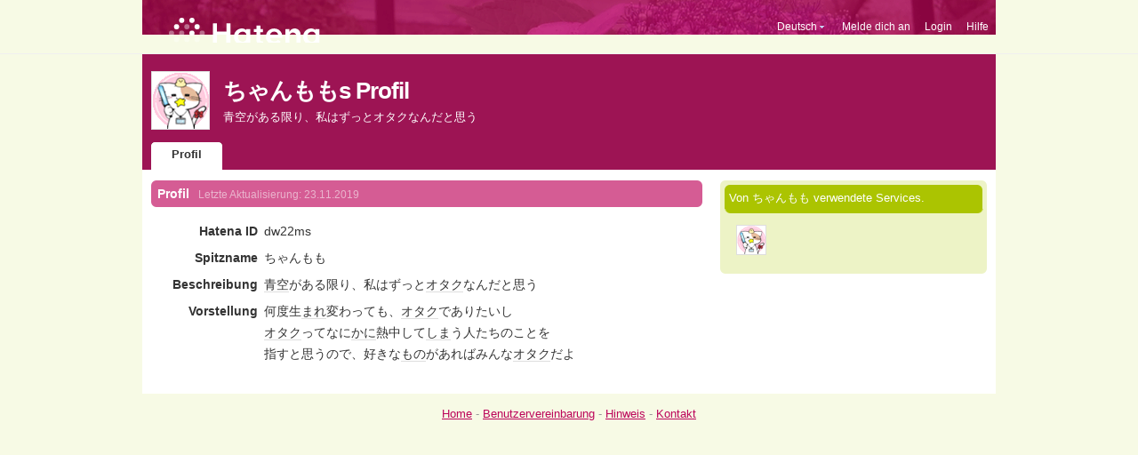

--- FILE ---
content_type: text/html; charset=utf-8
request_url: https://profile.hatena.ne.jp/dw22ms/?locale.lang=de
body_size: 3476
content:
<!DOCTYPE html PUBLIC "-//W3C//DTD XHTML 1.0 Strict//EN" "http://www.w3.org/TR/xhtml1/DTD/xhtml1-strict.dtd">
<html xmlns="http://www.w3.org/1999/xhtml" xml:lang="de" lang="de" data-theme="myprofile"
    data-ten-notify-dimension-change=""
>
  <head>
    <meta http-equiv="Content-Type" content="text/html; charset=utf-8" />
    <meta http-equiv="Content-Style-Type" content="text/css" />
    <meta http-equiv="Content-Script-Type" content="text/javascript" />
    <meta http-equiv="Content-Security-Policy" content="script-src 'self' 'unsafe-eval' 'unsafe-inline' *.hatena.ne.jp *.st-hatena.com *.hatena.com www.googletagmanager.com www.googletagservices.com *.doubleclick.net *.google.com *.google.co.jp www.google-analytics.com" />
    <link rel="stylesheet" href="//www.hatena.ne.jp/css/simple-header.css?20180207">
    <link rel="stylesheet" href="//www.hatena.com/css/hatena/header.css?20180207"><link rel=stylesheet href="//n.hatena.com/css/profile.css?20180207"><link rel="stylesheet" href="//www.hatena.ne.jp/css/theme/default/default.css?20180207"><link rel="stylesheet" href="//www.hatena.ne.jp/css/emoji.css?20180207">
    <link rel=stylesheet href="//cdn.www.st-hatena.com/css/userconfigauth.css?20180207">
    <link rel=icon href="https://profile.hatena.ne.jp/favicon.ico">
    <style type="text/css">
    div#langselector { font-size:100% !important; }
    </style><link rel=author href="http://www.hatena.ne.jp/dw22ms/">
    <script type="text/javascript" src="//www.hatena.ne.jp/js/Ten/Ten.js?20180207"></script>
    <script type="text/javascript">
      if (typeof Hatena == 'undefined') Hatena = {};
      if (typeof Hatena.My == 'undefined') Hatena.My = {};Hatena.My.CSSConfig = 'aj';
      Hatena.My.BaseURL = 'http://www.hatena.ne.jp/';
      Hatena.My.Author  = 'dw22ms';
    </script>

    <script type="text/javascript" src="https://www.hatena.ne.jp/js/Ten/Ten/SubWindow.js"></script>
    <script type="text/javascript" src="//www.hatena.com/js/Hatena/My/MyHatenaCSSChanger.js"></script>
    <script type="text/javascript" src="https://www.hatena.ne.jp/js/Hatena/My/XHR.js"></script>
    <script type="text/javascript" src="https://www.hatena.ne.jp/js/Hatena/My/OthersPreference.js"></script>
    <script type="text/javascript" src="https://www.hatena.ne.jp/js/Hatena/My/FollowSubWindow.js"></script>
    <title>ちゃんももs Profil - Hatena</title>

    
    <link rel="openid.server" href="https://www.hatena.ne.jp/openid/server" />
    
  </head>
  <body id="hatena-profile">
<!-- Google Tag Manager -->
<noscript><iframe src="//www.googletagmanager.com/ns.html?id=GTM-WPVF7X"
height="0" width="0" style="display:none;visibility:hidden"></iframe></noscript>
<script>(function(w,d,s,l,i){w[l]=w[l]||[];w[l].push({'gtm.start':
new Date().getTime(),event:'gtm.js'});var f=d.getElementsByTagName(s)[0],
j=d.createElement(s),dl=l!='dataLayer'?'&l='+l:'';j.async=true;j.src=
'//www.googletagmanager.com/gtm.js?id='+i+dl;f.parentNode.insertBefore(j,f);
})(window,document,'script','dataLayer','GTM-WPVF7X');</script>
<!-- End Google Tag Manager --><style media="screen and (min-width: 641px)">
  #header {
    height:60px;
    font-size:75%;
    background:#fff;
    border-bottom: 1px solid #f0f0f0;
  }

  #header .service-logo {
    margin-top:8px;
    margin-bottom:9px;
    height:auto;
  }

  #header .service-logo-container {
    flex-grow: 1;
    margin: 0 20px;
  }

  #header .header-window {
    right:7px;
  }

  #header #header-body {
    height: 100%;
    display: flex;
    align-items: center;
  }

  #header ul.service-menu {
    position: inherit;
  }

  #header #username-window {
    right:46px;
  }

  #header form.header-search {
    display:inline-block;
    margin-left:25px;
  }

  #langselector-button span {
    background:url(//www.hatena.com/css/hatena/dropdown.gif) center right no-repeat;
    padding-left:3px;
    padding-right:12px;
    display:block;
    cursor:pointer;
  }

  div#langselector ul li.selected {
    background:#eee;
    margin:0 3px;
    padding-left:4px;
    padding-right:3px;
    font-weight:bold;
  }
</style>

<div id="header">
  <div id="header-body">
    <a href="http://www.hatena.ne.jp/" class="service-logo-container"><img class="service-logo" src="https://www.hatena.ne.jp/images/wwwridge/Hatena-logomark.svg" alt="Hatena" title="Hatena"></a><ul class="service-menu"><li id="langselector-button"><span><a href="https://n.hatena.ne.jp/setting/locale?location=http%3A%2F%2Fwww.hatena.ne.jp%2Fmy%2F">Deutsch</a></span></li><li><a href="https://www.hatena.ne.jp/register?location=https%3A%2F%2Fprofile.hatena.ne.jp%3A443%2Fdw22ms%2Fprofile%3Flocale.lang%3Dde&via=201020">Melde dich an</a></li><li><a href="https://www.hatena.ne.jp/login?location=https%3A%2F%2Fprofile.hatena.ne.jp%3A443%2Fdw22ms%2Fprofile%3Flocale.lang%3Dde&via=201020">Login</a></li><li><a href="https://profile.hatena.ne.jp/help">Hilfe</a></li></ul></div></div>

<div id="user-header">
      <div id="user-header-body">
        <a href="https://profile.hatena.ne.jp/dw22ms/?location=https%3A%2F%2Fprofile.hatena.ne.jp%3A443%2Fdw22ms%2Fprofile%3Flocale.lang%3Dde"><img src="https://cdn.profile-image.st-hatena.com/users/dw22ms/profile.gif?1576934762" alt="ちゃんもも" class="userimg" /></a>
        <h1>ちゃんももs Profil        </h1>
          <div class="info">
            <p>青空がある限り、私はずっとオタクなんだと思う</p>
          </div>


        <ul class="tab-menu">
          <li class="selected"><a href="https://profile.hatena.ne.jp/dw22ms/profile?location=https%3A%2F%2Fprofile.hatena.ne.jp%3A443%2Fdw22ms%2Fprofile%3Flocale.lang%3Dde">Profil</a></li>
        </ul>
      </div>
    </div>

  <div id="hatena-body">
    <div id="body">
      <div id="main">

          <h2 style="margin-top:0;">Profil<span class="updatetime">Letzte Aktualisierung:
                <time datetime="2019-11-23">23.11.2019</time></span></h2>

          <div class="section">
            <dl class="profile"><dt class="profile-dt">Hatena ID                </dt>
                <dd class="profile-dd">
                    dw22ms
                </dd><dt class="profile-dt">Spitzname                </dt>
                <dd class="profile-dd">
                    ちゃんもも
                </dd><dt class="profile-dt">Beschreibung                </dt>
                <dd class="profile-dd">
                    			<p><a class="keyword" href="http://d.hatena.ne.jp/keyword/%C0%C4%B6%F5" rel="nofollow">青空</a>がある限り、私はずっと<a class="keyword" href="http://d.hatena.ne.jp/keyword/%A5%AA%A5%BF%A5%AF" rel="nofollow">オタク</a>なんだと思う</p>
                </dd><dt class="profile-dt">Vorstellung                </dt>
                <dd class="profile-dd">
                    			<p>何度生<a class="keyword" href="http://d.hatena.ne.jp/keyword/%A4%DE%A4%EC" rel="nofollow">まれ</a>変わっても、<a class="keyword" href="http://d.hatena.ne.jp/keyword/%A5%AA%A5%BF%A5%AF" rel="nofollow">オタク</a>でありたいし</p>
			<p><a class="keyword" href="http://d.hatena.ne.jp/keyword/%A5%AA%A5%BF%A5%AF" rel="nofollow">オタク</a>ってなに<a class="keyword" href="http://d.hatena.ne.jp/keyword/%A4%AB%A4%CB" rel="nofollow">かに</a>熱中して<a class="keyword" href="http://d.hatena.ne.jp/keyword/%A4%B7%A4%DE" rel="nofollow">しま</a>う人たちのことを</p>
			<p>指すと思うので、好きな<a class="keyword" href="http://d.hatena.ne.jp/keyword/%A4%E2%A4%CE" rel="nofollow">もの</a>があればみんな<a class="keyword" href="http://d.hatena.ne.jp/keyword/%A5%AA%A5%BF%A5%AF" rel="nofollow">オタク</a>だよ</p>
                </dd>
            </dl>

            <table class="profile">
            </table>
          </div>

      </div><div id="sidebar"><div class="hatena-module">
    <div class="hatena-moduletitle">Von ちゃんもも verwendete Services.</div>
    <div class="hatena-modulebody">
      <div class="medals">
        <a href="https://profile.hatena.ne.jp/dw22ms/"><img src="https://cdn.profile-image.st-hatena.com/users/dw22ms/profile.gif?1576934762" alt="ちゃんもも" class="userimg" /></a></div><ul class="hatena-fotolife floatlist"></ul>
    </div>
  </div>
</div>
    </div>
  </div><script src="//www.hatena.com/js/locale-all.js?20180207" type="text/javascript"></script>
    <script src="//www.hatena.com/js/updu/ten-extras.js?20180207" charset=utf-8></script><div id="footer">
        <div id="footmenu"><a href="http://www.hatena.ne.jp/">Home</a>
- <a href="http://www.hatena.ne.jp/rule/rule">Benutzervereinbarung</a>
- <a href="http://www.hatena.ne.jp/rule/privacypolicy">Hinweis</a>
- <a href="//www.hatena.ne.jp/faq/">Kontakt</a>
<script type="text/javascript">
  if (typeof Ten == "undefined") {
    document.write('<scr' + 'ipt type="text/javascript" src="//www.hatena.com/js/Ten/Ten.js">' + '</scr' + 'ipt>');
  }
</script>
<script src="//www.hatena.com/js/updu/ten-extras.js" charset=utf-8></script>
<script src="//www.hatena.com/js/updu/locale-all.js" charset=utf-8></script>
<script src="//www.hatena.com/js/header.de.js" charset="utf-8"></script>
<script src="//www.hatena.com/js/Hatena/LangSelector.js" charset=utf-8></script><div id="langselector" style="display:none;background-color:#ffffff;border:3px solid  #1841CE; padding:1em;text-align:left">
  <div id="langselector-title">Sprache auswählen</div>
  <div id="langselector-body">
    <ul>
      <li ><a id="en" href="?locale.lang=en" rel="alternate" hreflang="en">English</a>
      </li>
      <li ><a id="en-gb" href="?locale.lang=en-gb" rel="alternate" hreflang="en-gb">English (UK)</a>
      </li>
      <li ><a id="fr" href="?locale.lang=fr" rel="alternate" hreflang="fr">Français</a>
      </li>
      <li ><a id="es" href="?locale.lang=es" rel="alternate" hreflang="es">Español</a>
      </li>
      <li  class="selected"><a id="de" href="?locale.lang=de" rel="alternate" hreflang="de">Deutsch</a>
      </li>
      <li ><a id="it" href="?locale.lang=it" rel="alternate" hreflang="it">Italiano</a>
      </li>
      <li ><a id="ja" href="?locale.lang=ja" rel="alternate" hreflang="ja">日本語</a>
      </li>
    </ul>
  </div>
</div>
</div>
      </div>
      <script>
        new Ten.Widget.Frame().initDimensionChangeListener();
     </script></body>
</html>


--- FILE ---
content_type: text/css
request_url: https://www.hatena.com/css/theme/d-foto-purple/d-foto-purple.css
body_size: 972
content:
body {
  background:#F7FAE5;
}

a {
  color:#BC045A;
}

a:visited {
  color:#CB4F89;
}

div#header {
  background:#F7FAE5 url(simple-header.gif) center top no-repeat;
  color:#fff;
}

div#header a, div#header a:visited{
  color:#fff;
}

div#hatena-body {
  background:transparent;
}

div#body {
  background:#fff;
}

div#user-header-body div.info{
  color:#fff;
}


h2 {
  background:url(h2.gif) no-repeat;
  margin-left:10px;
}

div#main h2 {
  background:url(h2-main.gif) no-repeat;
}

h2 span.updatetime {
  color:#EAB4CD;
}

.service-logo-container {
  display:block;
  background:url(https://www.hatena.ne.jp/images/my/Hatena-logomark-mono.svg) 10px 8px no-repeat;
  width:130px;
  height: 36px;
  text-indent:-999px;
}


div#user-header {
  background:transparent;
}

div#user-header ul.tab-menu li {
  background:url(tab.gif) 0 -31px no-repeat;
}

div#user-header ul.tab-menu li.selected {
  background:url(tab.gif) 0 0 no-repeat;
}

div#user-header ul.tab-menu li a{
  color:#fff;
}

div#user-header-body {
  background:#9D1454 url(ajisai-bg.jpg) center -36px no-repeat;
}

div.section table.edit {
  background:#D2DE83;
}

div.section table.edit th{
  background:#EAF2B1;
}

div.hatena-module {
  background:#EDF3C6 url(hatena-module.gif) center bottom no-repeat;
  padding:0 0 5px 0;
}

div.hatena-module div.hatena-moduletitle {
  background:url(hatena-moduletitle.gif) center top no-repeat;
  color:#fff;
  margin:0;
  padding:12px 0 3px 10px;
}

div.hatena-module div.hatena-modulebody{
  background:url(hatena-modulebody.gif) center top no-repeat;
  border-right:0;
  border-left:0;
  margin-left:1px;
  padding-top:5px;
}

div.antenna h3 {
  background:#F9E4EB;
}

div.antenna h3 span.timestamp {
  color:#D55C94;
}


#simple-header ul.menu, div.btn {
  right:7px;
}

div#blogparts div#blogparts-header {
  background:#EBF1E7 url(/images/ajisai-bg-s.jpg) center bottom no-repeat;
}

#simple-header div#logo input{
  background:transparent;
  border:1px solid #D6327E;
  color:#fff;
}

div.message-container {
  border-top:1px solid #DDE79C;
}

div.section ul.activitieslist li div.more a.expand-activities {
  color:#1841ce;
}

p.pager {
  padding-right:10px;
}

div.message-container {
  padding-bottom:5px;
}

div#simple-header ul.menu li, div#simple-header ul.menu li a:visited, div#simple-header ul.menu li a {
  color:#fff;
}

div#user-header img.userimg,
div#user-header ul.tab-menu {
  margin-left:10px;
}

div#sidebar {
  margin-right:10px;
}
div.section {
  margin-left:10px;
  margin-right:10px;
}

h2 span.servicename {
  right:17px;
}

#header span.header-dropdown {
  background-image:url(dropdown.png) !important;
}
